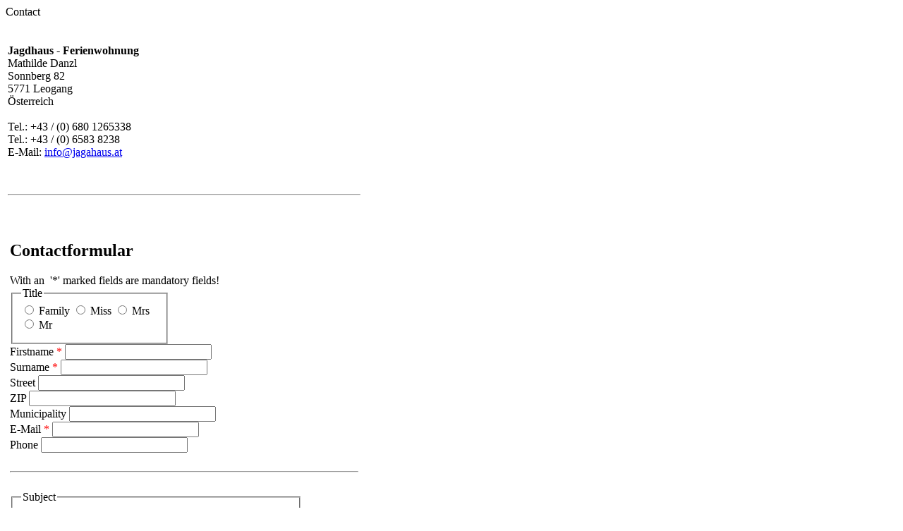

--- FILE ---
content_type: text/html; charset=utf-8
request_url: http://www.sonnrain.at/index.php?option=com_content&view=article&id=15&Itemid=8&lang=en
body_size: 6407
content:
<?xml version="1.0"?> 
   
  <!DOCTYPE html PUBLIC "-//W3C//DTD XHTML 1.0     
            Transitional//EN"     
            "http://www.w3.org/TR/xhtml1/DTD/xhtml1-transitional.dtd"> 
  <html xmlns="http://www.w3.org/1999/xhtml" xml:lang="en-gb" lang="en-gb"> 
  <head> 
       <meta http-equiv="content-type" content="text/html; charset=utf-8" />
  <meta name="robots" content="index, follow" />
  <meta name="keywords" content="joomla, Joomla" />
  <meta name="title" content="Kontakt_txt" />
  <meta name="author" content="Administrator" />
  <meta name="description" content="Joomla! - dynamische Portal-Engine und Content-Management-System" />
  <meta name="generator" content="Joomla! 1.5 - Open Source Content Management" />
  <title>Contact</title>
  <link rel="stylesheet" href="/media/com_jforms/styles/themes/default.css" type="text/css" />
  <link rel="stylesheet" href="/modules/mod_jflanguageselection/tmpl/mod_jflanguageselection.css" type="text/css" />
  <script type="text/javascript" src="/media/system/js/mootools.js"></script>
  <script type="text/javascript" src="/media/system/js/caption.js"></script>
 
     <meta http-equiv="Content-Type" content="text/html;     
                  _ISO" /> 
     <link rel="stylesheet" href="/templates/sonnrain/css/template.css" type="text/css" /> 
  <title>Sonnrain</title>
  </head>
  <body>
    <div id="container">
      <div id="header">
        <div id="banner"></div>
      </div>
      <div id="content_area">
        <div id="content">
            <div id="main_content">
              <div class="top-menu"></div>
              <div id="text">
              
              	<div class="componentheading">
		Contact	</div>

<table class="contentpaneopen">



<tr>
<td valign="top">
<p><strong><span style="font-family: 'Verdana','sans-serif'"><br /><strong><span style="font-family: 'Verdana','sans-serif'">Jagdhaus - Ferienwohnung</span></strong><br /></span></strong><span style="font-family: 'Verdana','sans-serif'">Mathilde Danzl<br />Sonnberg 82<br />5771 Leogang<br />Österreich<br /><br /></span><span style="font-family: 'Verdana','sans-serif'"><span style="font-family: 'Verdana','sans-serif'">Tel.: +43 / (0) 680 1265338</span></span><br /><span style="font-family: 'Verdana','sans-serif'"><span style="font-family: 'Verdana','sans-serif'"><span style="font-family: 'Verdana','sans-serif'"><span style="font-family: 'Verdana','sans-serif'">Tel.: +43 / (0) 6583 8238<br /></span></span>E</span>-Mail: 
 <script language='JavaScript' type='text/javascript'>
 <!--
 var prefix = '&#109;a' + 'i&#108;' + '&#116;o';
 var path = 'hr' + 'ef' + '=';
 var addy6751 = '&#105;nf&#111;' + '&#64;';
 addy6751 = addy6751 + 'j&#97;g&#97;h&#97;&#117;s' + '&#46;' + '&#97;t';
 var addy_text6751 = '&#105;nf&#111;' + '&#64;' + 'j&#97;g&#97;h&#97;&#117;s' + '&#46;' + '&#97;t';
 document.write( '<a ' + path + '\'' + prefix + ':' + addy6751 + '\'>' );
 document.write( addy_text6751 );
 document.write( '<\/a>' );
 //-->\n </script> <script language='JavaScript' type='text/javascript'>
 <!--
 document.write( '<span style=\'display: none;\'>' );
 //-->
 </script>This e-mail address is being protected from spambots. You need JavaScript enabled to view it
 <script language='JavaScript' type='text/javascript'>
 <!--
 document.write( '</' );
 document.write( 'span>' );
 //-->
 </script></span> </p><p>&nbsp;</p><hr width="100%" size="2" /><br /><p>	<script type="text/javascript">
	//<![CDATA[
	function clearErrors_3( form ){

		var v = document.getElementById('h9b55_2831');
		var h9b55_error = document.getElementById('h9b55_2831_error');
		v.className ='jfradio';
		h9b55_error.innerHTML='';

		var h4e6d = document.getElementById('h4e6d_2832');
		var h4e6d_error = document.getElementById('h4e6d_2832_error');
		var h4e6d_label = document.getElementById('h4e6d_2832_label');
		h4e6d.className = 'jftextbox';
		h4e6d_label.className = 'jftextbox';
		h4e6d_error.innerHTML = '';

		var h2b47 = document.getElementById('h2b47_2833');
		var h2b47_error = document.getElementById('h2b47_2833_error');
		var h2b47_label = document.getElementById('h2b47_2833_label');
		h2b47.className = 'jftextbox';
		h2b47_label.className = 'jftextbox';
		h2b47_error.innerHTML = '';

		var hc549 = document.getElementById('hc549_2834');
		var hc549_error = document.getElementById('hc549_2834_error');
		var hc549_label = document.getElementById('hc549_2834_label');
		hc549.className = 'jftextbox';
		hc549_label.className = 'jftextbox';
		hc549_error.innerHTML = '';

		var hefda = document.getElementById('hefda_2835');
		var hefda_error = document.getElementById('hefda_2835_error');
		var hefda_label = document.getElementById('hefda_2835_label');
		hefda.className = 'jftextbox';
		hefda_label.className = 'jftextbox';
		hefda_error.innerHTML = '';

		var h7e01 = document.getElementById('h7e01_2836');
		var h7e01_error = document.getElementById('h7e01_2836_error');
		var h7e01_label = document.getElementById('h7e01_2836_label');
		h7e01.className = 'jftextbox';
		h7e01_label.className = 'jftextbox';
		h7e01_error.innerHTML = '';

		var h6376 = document.getElementById('h6376_2837');
		var h6376_error = document.getElementById('h6376_2837_error');
		var h6376_label = document.getElementById('h6376_2837_label');
		h6376.className = 'jftextbox';
		h6376_label.className = 'jftextbox';
		h6376_error.innerHTML = '';

		var h93a3 = document.getElementById('h93a3_2838');
		var h93a3_error = document.getElementById('h93a3_2838_error');
		var h93a3_label = document.getElementById('h93a3_2838_label');
		h93a3.className = 'jftextbox';
		h93a3_label.className = 'jftextbox';
		h93a3_error.innerHTML = '';


		var v = document.getElementById('he12e_2840');
		var he12e_error = document.getElementById('he12e_2840_error');
		v.className ='jfradio';
		he12e_error.innerHTML='';

		var h170f = document.getElementById('h170f_2841');
		var h170f_error = document.getElementById('h170f_2841_error');
		var h170f_label = document.getElementById('h170f_2841_label');
		h170f.className = 'jftextbox';
		h170f_label.className = 'jftextbox';
		h170f_error.innerHTML = '';

		var h6a82 = document.getElementById('h6a82_2842');
		var h6a82_error = document.getElementById('h6a82_2842_error');
		var h6a82_label = document.getElementById('h6a82_2842_label');
		h6a82.className = 'jftextbox';
		h6a82_label.className = 'jftextbox';
		h6a82_error.innerHTML = '';


		var h064c = document.getElementById('h064c_2843');
		var h064c_error = document.getElementById('h064c_2843_error');
		var h064c_label = document.getElementById('h064c_2843_label');
		h064c.className = 'jflist';
		h064c_label.className = 'jflist';
		h064c_error.innerHTML = '';

		var h8f98 = document.getElementById('h8f98_2844');
		var h8f98_error = document.getElementById('h8f98_2844_error');
		var h8f98_label = document.getElementById('h8f98_2844_label');
		h8f98.className = 'jftextbox';
		h8f98_label.className = 'jftextbox';
		h8f98_error.innerHTML = '';


		var h6f25 = document.getElementById('h6f25_2846');
		var h6f25_error = document.getElementById('h6f25_2846_error');
		var h6f25_label = document.getElementById('h6f25_2846_label');
		h6f25.className = 'jftextbox';
		h6f25_label.className = 'jftextbox';
		h6f25_error.innerHTML = '';

		var hfbb1 = document.getElementById('hfbb1_2847');
		var hfbb1_error = document.getElementById('hfbb1_2847_error');
		var hfbb1_label = document.getElementById('hfbb1_2847_label');
		hfbb1.className = 'jftextbox';
		hfbb1_label.className = 'jftextbox';
		hfbb1_error.innerHTML = '';


		var he73a = document.getElementById('he73a_2848');
		var he73a_error = document.getElementById('he73a_2848_error');
		var he73a_label = document.getElementById('he73a_2848_label');
		he73a.className = 'jflist';
		he73a_label.className = 'jflist';
		he73a_error.innerHTML = '';


		var h358d = document.getElementById('h358d_2850');
		var h358d_error = document.getElementById('h358d_2850_error');
		var h358d_label = document.getElementById('h358d_2850_label');
		h358d.className = 'jftextbox';
		h358d_label.className = 'jftextbox';
		h358d_error.innerHTML = '';

		var h4f7c = document.getElementById('h4f7c_2851');
		var h4f7c_error = document.getElementById('h4f7c_2851_error');
		var h4f7c_label = document.getElementById('h4f7c_2851_label');
		h4f7c.className = 'jftextbox';
		h4f7c_label.className = 'jftextbox';
		h4f7c_error.innerHTML = '';

		var h92d7 = document.getElementById('h92d7_2852');
		var h92d7_error = document.getElementById('h92d7_2852_error');
		var h92d7_label = document.getElementById('h92d7_2852_label');
		h92d7.className = 'jftextbox';
		h92d7_label.className = 'jftextbox';
		h92d7_error.innerHTML = '';


		var h59f2 = document.getElementById('h59f2_2854');
		var h59f2_error = document.getElementById('h59f2_2854_error');
		var h59f2_label = document.getElementById('h59f2_2854_label');
		h59f2.className = 'jftextbox';
		h59f2_label.className = 'jftextbox';
		h59f2_error.innerHTML = '';

		var h0f75 = document.getElementById('h0f75_2855');
		var h0f75_error = document.getElementById('h0f75_2855_error');
		var h0f75_label = document.getElementById('h0f75_2855_label');
		h0f75.className = 'jftextbox';
		h0f75_label.className = 'jftextbox';
		h0f75_error.innerHTML = '';

		var h8957 = document.getElementById('h8957_2856');
		var h8957_error = document.getElementById('h8957_2856_error');
		var h8957_label = document.getElementById('h8957_2856_label');
		h8957.className = 'jftextbox';
		h8957_label.className = 'jftextbox';
		h8957_error.innerHTML = '';

		var h6033 = document.getElementById('h6033_2857');
		var h6033_error = document.getElementById('h6033_2857_error');
		var h6033_label = document.getElementById('h6033_2857_label');
		h6033.className = 'jftextbox';
		h6033_label.className = 'jftextbox';
		h6033_error.innerHTML = '';

		var h5ba8 = document.getElementById('h5ba8_2858');
		var h5ba8_error = document.getElementById('h5ba8_2858_error');
		var h5ba8_label = document.getElementById('h5ba8_2858_label');
		h5ba8.className = 'jftextarea';
		h5ba8_label.className = 'jftextarea';
		h5ba8_error.innerHTML = '';


	}
	//]]>
	</script>
	<script type="text/javascript">
	//<![CDATA[
	function validateForm_3( form ){
		var errorArray = new Array();
		clearErrors_3();


		var v = document.getElementById('h9b55_2831');
		var rGroup = form.h9b55;
		var h9b55_error = document.getElementById('h9b55_2831_error');
		var anySelected = false;
		for(i=0;i<rGroup.length;i++){
			if(rGroup[i].checked == true ){
				anySelected = true;
				break;
			}
		}
		var required = false;
		if(required && !anySelected){
			errorArray.push({id:v,msg:'error'});
			v.className ='input-error jfradio';
			h9b55_error.innerHTML='Field Required';
		}


		var h4e6d = document.getElementById('h4e6d_2832');
		var h4e6d_label = document.getElementById('h4e6d_2832_label');
		var h4e6d_error = document.getElementById('h4e6d_2832_error');
		if(h4e6d.value.length == 0){
			var required = true;
			if(required){
				errorArray.push({id:h4e6d,msg:'error'});
				h4e6d.className ='input-error jftextbox';
				h4e6d_label.className ='label-error jftextbox';
				h4e6d_error.innerHTML='Field Required';
			}
		} else if(h4e6d.value.length > 50){
				errorArray.push({id:h4e6d,msg:'error'});
				h4e6d.className ='input-error jftextbox';
				h4e6d_label.className ='label-error jftextbox';
				h4e6d_error.innerHTML='Too long';
		} else {
		}


		var h2b47 = document.getElementById('h2b47_2833');
		var h2b47_label = document.getElementById('h2b47_2833_label');
		var h2b47_error = document.getElementById('h2b47_2833_error');
		if(h2b47.value.length == 0){
			var required = true;
			if(required){
				errorArray.push({id:h2b47,msg:'error'});
				h2b47.className ='input-error jftextbox';
				h2b47_label.className ='label-error jftextbox';
				h2b47_error.innerHTML='Field Required';
			}
		} else if(h2b47.value.length > 50){
				errorArray.push({id:h2b47,msg:'error'});
				h2b47.className ='input-error jftextbox';
				h2b47_label.className ='label-error jftextbox';
				h2b47_error.innerHTML='Too long';
		} else {
		}


		var hc549 = document.getElementById('hc549_2834');
		var hc549_label = document.getElementById('hc549_2834_label');
		var hc549_error = document.getElementById('hc549_2834_error');
		if(hc549.value.length == 0){
			var required = false;
			if(required){
				errorArray.push({id:hc549,msg:'error'});
				hc549.className ='input-error jftextbox';
				hc549_label.className ='label-error jftextbox';
				hc549_error.innerHTML='Field Required';
			}
		} else if(hc549.value.length > 50){
				errorArray.push({id:hc549,msg:'error'});
				hc549.className ='input-error jftextbox';
				hc549_label.className ='label-error jftextbox';
				hc549_error.innerHTML='Too long';
		} else {
		}


		var hefda = document.getElementById('hefda_2835');
		var hefda_label = document.getElementById('hefda_2835_label');
		var hefda_error = document.getElementById('hefda_2835_error');
		if(hefda.value.length == 0){
			var required = false;
			if(required){
				errorArray.push({id:hefda,msg:'error'});
				hefda.className ='input-error jftextbox';
				hefda_label.className ='label-error jftextbox';
				hefda_error.innerHTML='Field Required';
			}
		} else if(hefda.value.length > 50){
				errorArray.push({id:hefda,msg:'error'});
				hefda.className ='input-error jftextbox';
				hefda_label.className ='label-error jftextbox';
				hefda_error.innerHTML='Too long';
		} else {
		}


		var h7e01 = document.getElementById('h7e01_2836');
		var h7e01_label = document.getElementById('h7e01_2836_label');
		var h7e01_error = document.getElementById('h7e01_2836_error');
		if(h7e01.value.length == 0){
			var required = false;
			if(required){
				errorArray.push({id:h7e01,msg:'error'});
				h7e01.className ='input-error jftextbox';
				h7e01_label.className ='label-error jftextbox';
				h7e01_error.innerHTML='Field Required';
			}
		} else if(h7e01.value.length > 50){
				errorArray.push({id:h7e01,msg:'error'});
				h7e01.className ='input-error jftextbox';
				h7e01_label.className ='label-error jftextbox';
				h7e01_error.innerHTML='Too long';
		} else {
		}


		var h6376 = document.getElementById('h6376_2837');
		var h6376_label = document.getElementById('h6376_2837_label');
		var h6376_error = document.getElementById('h6376_2837_error');
		if(h6376.value.length == 0){
			var required = true;
			if(required){
				errorArray.push({id:h6376,msg:'error'});
				h6376.className ='input-error jftextbox';
				h6376_label.className ='label-error jftextbox';
				h6376_error.innerHTML='Field Required';
			}
		} else {
			var regEx = /^[-.\w]+\@[-.\w]+$/
			h6376.value = h6376.value.replace(/^\s+|\s+$/g, '');
			if(!regEx.test(h6376.value)){ 
				errorArray.push({id:h6376,msg:'error'})
				h6376.className ='input-error jftextbox';
				h6376_label.className ='label-error jftextbox';
				h6376_error.innerHTML='Invalid format';
			}
		}


		var h93a3 = document.getElementById('h93a3_2838');
		var h93a3_label = document.getElementById('h93a3_2838_label');
		var h93a3_error = document.getElementById('h93a3_2838_error');
		if(h93a3.value.length == 0){
			var required = false;
			if(required){
				errorArray.push({id:h93a3,msg:'error'});
				h93a3.className ='input-error jftextbox';
				h93a3_label.className ='label-error jftextbox';
				h93a3_error.innerHTML='Field Required';
			}
		} else if(h93a3.value.length > 50){
				errorArray.push({id:h93a3,msg:'error'});
				h93a3.className ='input-error jftextbox';
				h93a3_label.className ='label-error jftextbox';
				h93a3_error.innerHTML='Too long';
		} else {
		}



		var v = document.getElementById('he12e_2840');
		var rGroup = form.he12e;
		var he12e_error = document.getElementById('he12e_2840_error');
		var anySelected = false;
		for(i=0;i<rGroup.length;i++){
			if(rGroup[i].checked == true ){
				anySelected = true;
				break;
			}
		}
		var required = false;
		if(required && !anySelected){
			errorArray.push({id:v,msg:'error'});
			v.className ='input-error jfradio';
			he12e_error.innerHTML='Field Required';
		}


		var h170f = document.getElementById('h170f_2841');
		var h170f_label = document.getElementById('h170f_2841_label');
		var h170f_error = document.getElementById('h170f_2841_error');
		if(h170f.value.length == 0){
			var required = false;
			if(required){
				errorArray.push({id:h170f,msg:'error'});
				h170f.className ='input-error jftextbox';
				h170f_label.className ='label-error jftextbox';
				h170f_error.innerHTML='Field Required';
			}
		} else if(h170f.value.length > 50){
				errorArray.push({id:h170f,msg:'error'});
				h170f.className ='input-error jftextbox';
				h170f_label.className ='label-error jftextbox';
				h170f_error.innerHTML='Too long';
		} else {
		}


		var h6a82 = document.getElementById('h6a82_2842');
		var h6a82_label = document.getElementById('h6a82_2842_label');
		var h6a82_error = document.getElementById('h6a82_2842_error');
		if(h6a82.value.length == 0){
			var required = false;
			if(required){
				errorArray.push({id:h6a82,msg:'error'});
				h6a82.className ='input-error jftextbox';
				h6a82_label.className ='label-error jftextbox';
				h6a82_error.innerHTML='Field Required';
			}
		} else if(h6a82.value.length > 50){
				errorArray.push({id:h6a82,msg:'error'});
				h6a82.className ='input-error jftextbox';
				h6a82_label.className ='label-error jftextbox';
				h6a82_error.innerHTML='Too long';
		} else {
		}


		var h064c = document.getElementById('h064c_2843');
		var h064c_label = document.getElementById('h064c_2843_label');
		var h064c_error = document.getElementById('h064c_2843_error');
		var required = false;
		if(required){
			if( h064c.multiple ){
				if( h064c.selectedIndex == -1 ){
					errorArray.push({id:h064c,msg:'error'});
					h064c.className ='input-error jflist';
					h064c_label.className ='label-error jflist';
					h064c_error.innerHTML='Field Required';
				}
			} else {
				if( h064c.selectedIndex == 0 ){
					errorArray.push({id:h064c,msg:'error'});
					h064c.className ='input-error jflist';
					h064c_label.className ='label-error jflist';
					h064c_error.innerHTML='Field Required';
				}
			}
		}


		var h8f98 = document.getElementById('h8f98_2844');
		var h8f98_label = document.getElementById('h8f98_2844_label');
		var h8f98_error = document.getElementById('h8f98_2844_error');
		if(h8f98.value.length == 0){
			var required = false;
			if(required){
				errorArray.push({id:h8f98,msg:'error'});
				h8f98.className ='input-error jftextbox';
				h8f98_label.className ='label-error jftextbox';
				h8f98_error.innerHTML='Field Required';
			}
		} else if(h8f98.value.length > 50){
				errorArray.push({id:h8f98,msg:'error'});
				h8f98.className ='input-error jftextbox';
				h8f98_label.className ='label-error jftextbox';
				h8f98_error.innerHTML='Too long';
		} else {
		}



		var h6f25 = document.getElementById('h6f25_2846');
		var h6f25_label = document.getElementById('h6f25_2846_label');
		var h6f25_error = document.getElementById('h6f25_2846_error');
		if(h6f25.value.length == 0){
			var required = false;
			if(required){
				errorArray.push({id:h6f25,msg:'error'});
				h6f25.className ='input-error jftextbox';
				h6f25_label.className ='label-error jftextbox';
				h6f25_error.innerHTML='Field Required';
			}
		} else if(h6f25.value.length > 50){
				errorArray.push({id:h6f25,msg:'error'});
				h6f25.className ='input-error jftextbox';
				h6f25_label.className ='label-error jftextbox';
				h6f25_error.innerHTML='Too long';
		} else {
		}


		var hfbb1 = document.getElementById('hfbb1_2847');
		var hfbb1_label = document.getElementById('hfbb1_2847_label');
		var hfbb1_error = document.getElementById('hfbb1_2847_error');
		if(hfbb1.value.length == 0){
			var required = false;
			if(required){
				errorArray.push({id:hfbb1,msg:'error'});
				hfbb1.className ='input-error jftextbox';
				hfbb1_label.className ='label-error jftextbox';
				hfbb1_error.innerHTML='Field Required';
			}
		} else if(hfbb1.value.length > 50){
				errorArray.push({id:hfbb1,msg:'error'});
				hfbb1.className ='input-error jftextbox';
				hfbb1_label.className ='label-error jftextbox';
				hfbb1_error.innerHTML='Too long';
		} else {
		}


		var he73a = document.getElementById('he73a_2848');
		var he73a_label = document.getElementById('he73a_2848_label');
		var he73a_error = document.getElementById('he73a_2848_error');
		var required = false;
		if(required){
			if( he73a.multiple ){
				if( he73a.selectedIndex == -1 ){
					errorArray.push({id:he73a,msg:'error'});
					he73a.className ='input-error jflist';
					he73a_label.className ='label-error jflist';
					he73a_error.innerHTML='Field Required';
				}
			} else {
				if( he73a.selectedIndex == 0 ){
					errorArray.push({id:he73a,msg:'error'});
					he73a.className ='input-error jflist';
					he73a_label.className ='label-error jflist';
					he73a_error.innerHTML='Field Required';
				}
			}
		}



		var h358d = document.getElementById('h358d_2850');
		var h358d_label = document.getElementById('h358d_2850_label');
		var h358d_error = document.getElementById('h358d_2850_error');
		if(h358d.value.length == 0){
			var required = false;
			if(required){
				errorArray.push({id:h358d,msg:'error'});
				h358d.className ='input-error jftextbox';
				h358d_label.className ='label-error jftextbox';
				h358d_error.innerHTML='Field Required';
			}
		} else if(h358d.value.length > 50){
				errorArray.push({id:h358d,msg:'error'});
				h358d.className ='input-error jftextbox';
				h358d_label.className ='label-error jftextbox';
				h358d_error.innerHTML='Too long';
		} else {
		}


		var h4f7c = document.getElementById('h4f7c_2851');
		var h4f7c_label = document.getElementById('h4f7c_2851_label');
		var h4f7c_error = document.getElementById('h4f7c_2851_error');
		if(h4f7c.value.length == 0){
			var required = false;
			if(required){
				errorArray.push({id:h4f7c,msg:'error'});
				h4f7c.className ='input-error jftextbox';
				h4f7c_label.className ='label-error jftextbox';
				h4f7c_error.innerHTML='Field Required';
			}
		} else if(h4f7c.value.length > 50){
				errorArray.push({id:h4f7c,msg:'error'});
				h4f7c.className ='input-error jftextbox';
				h4f7c_label.className ='label-error jftextbox';
				h4f7c_error.innerHTML='Too long';
		} else {
		}


		var h92d7 = document.getElementById('h92d7_2852');
		var h92d7_label = document.getElementById('h92d7_2852_label');
		var h92d7_error = document.getElementById('h92d7_2852_error');
		if(h92d7.value.length == 0){
			var required = false;
			if(required){
				errorArray.push({id:h92d7,msg:'error'});
				h92d7.className ='input-error jftextbox';
				h92d7_label.className ='label-error jftextbox';
				h92d7_error.innerHTML='Field Required';
			}
		} else if(h92d7.value.length > 50){
				errorArray.push({id:h92d7,msg:'error'});
				h92d7.className ='input-error jftextbox';
				h92d7_label.className ='label-error jftextbox';
				h92d7_error.innerHTML='Too long';
		} else {
		}



		var h59f2 = document.getElementById('h59f2_2854');
		var h59f2_label = document.getElementById('h59f2_2854_label');
		var h59f2_error = document.getElementById('h59f2_2854_error');
		if(h59f2.value.length == 0){
			var required = false;
			if(required){
				errorArray.push({id:h59f2,msg:'error'});
				h59f2.className ='input-error jftextbox';
				h59f2_label.className ='label-error jftextbox';
				h59f2_error.innerHTML='Field Required';
			}
		} else if(h59f2.value.length > 50){
				errorArray.push({id:h59f2,msg:'error'});
				h59f2.className ='input-error jftextbox';
				h59f2_label.className ='label-error jftextbox';
				h59f2_error.innerHTML='Too long';
		} else {
		}


		var h0f75 = document.getElementById('h0f75_2855');
		var h0f75_label = document.getElementById('h0f75_2855_label');
		var h0f75_error = document.getElementById('h0f75_2855_error');
		if(h0f75.value.length == 0){
			var required = false;
			if(required){
				errorArray.push({id:h0f75,msg:'error'});
				h0f75.className ='input-error jftextbox';
				h0f75_label.className ='label-error jftextbox';
				h0f75_error.innerHTML='Field Required';
			}
		} else if(h0f75.value.length > 50){
				errorArray.push({id:h0f75,msg:'error'});
				h0f75.className ='input-error jftextbox';
				h0f75_label.className ='label-error jftextbox';
				h0f75_error.innerHTML='Too long';
		} else {
		}


		var h8957 = document.getElementById('h8957_2856');
		var h8957_label = document.getElementById('h8957_2856_label');
		var h8957_error = document.getElementById('h8957_2856_error');
		if(h8957.value.length == 0){
			var required = false;
			if(required){
				errorArray.push({id:h8957,msg:'error'});
				h8957.className ='input-error jftextbox';
				h8957_label.className ='label-error jftextbox';
				h8957_error.innerHTML='Field Required';
			}
		} else if(h8957.value.length > 50){
				errorArray.push({id:h8957,msg:'error'});
				h8957.className ='input-error jftextbox';
				h8957_label.className ='label-error jftextbox';
				h8957_error.innerHTML='Too long';
		} else {
		}


		var h6033 = document.getElementById('h6033_2857');
		var h6033_label = document.getElementById('h6033_2857_label');
		var h6033_error = document.getElementById('h6033_2857_error');
		if(h6033.value.length == 0){
			var required = false;
			if(required){
				errorArray.push({id:h6033,msg:'error'});
				h6033.className ='input-error jftextbox';
				h6033_label.className ='label-error jftextbox';
				h6033_error.innerHTML='Field Required';
			}
		} else if(h6033.value.length > 50){
				errorArray.push({id:h6033,msg:'error'});
				h6033.className ='input-error jftextbox';
				h6033_label.className ='label-error jftextbox';
				h6033_error.innerHTML='Too long';
		} else {
		}


		var h5ba8 = document.getElementById('h5ba8_2858');
		var h5ba8_error = document.getElementById('h5ba8_2858_error');
		var h5ba8_label = document.getElementById('h5ba8_2858_label');
		if(h5ba8.value.length == 0){
			var required = false;
			if(required){
				errorArray.push({id:h5ba8,msg:'error'})
				h5ba8.className ='input-error jftextarea';
				h5ba8_label.className ='label-error jftextarea';
				h5ba8_error.innerHTML='Field Required';
			}
		} else {
			if( h5ba8.value.length > 1000 ){
				errorArray.push({id:h5ba8,msg:'error'})
				h5ba8.className = 'input-error jftextarea';
				h5ba8_label.className = 'label-error jftextarea';
				h5ba8_error.innerHTML='Too long';
			}
			if( h5ba8.value.length < 5 ){
				errorArray.push({id:h5ba8,msg:'error'})
				h5ba8.className = 'input-error jftextarea';
				h5ba8_label.className = 'label-error jftextarea';
				h5ba8_error.innerHTML='Too short';
			}
		}


		if(errorArray.length){
			var scroll = new Fx.Scroll(window, {
			wait: false,
			duration: 1000,
			offset: {"x": 0, "y": 0},
			transition: Fx.Transitions.Quad.easeInOut
			});
			scroll.scrollTo(window.getScrollLeft(),errorArray[0].id.getPosition().y);
			return false;
		}
		return true;
	}
	//]]>
	</script>

<div class="jform">		
	<table class="jform">
	<tr>
	<td>
		<h2>Contactformular</h2>
		<form name="jform" action="/index.php?option=com_jforms&amp;id=3&amp;Itemid=8&amp;task=submit&amp;lang=en" method="post" enctype="multipart/form-data" onsubmit="return validateForm_3(this);">
			<div class='jfhtml'>With an  '*' marked fields are mandatory fields!</div>		<div class='error-message' id='h9b55_2831_error'></div>
		<fieldset class='jfradio' id='h9b55_2831' style='width:194px;height:62px;'>
		<legend class="jfradio" id="h9b55_2831_label">Title</legend>
			<input  class='radio' value='Family' id='h9b55_2831_0' name='h9b55' type='radio' />
			<label class='radio' for='h9b55_2831_0'>Family</label>
			<input  class='radio' value='Miss' id='h9b55_2831_1' name='h9b55' type='radio' />
			<label class='radio' for='h9b55_2831_1'>Miss</label>
			<input  class='radio' value='Mrs ' id='h9b55_2831_2' name='h9b55' type='radio' />
			<label class='radio' for='h9b55_2831_2'>Mrs </label>
			<input  class='radio' value='Mr ' id='h9b55_2831_3' name='h9b55' type='radio' />
			<label class='radio' for='h9b55_2831_3'>Mr </label>
		</fieldset>
		<div class="clear"></div>
		<div class='error-message' id='h4e6d_2832_error'></div>
		<label class='jftextbox' id='h4e6d_2832_label' for='h4e6d_2832' style='width:78px;height:22px;'>Firstname<span class="required" style="color:red"> * </span></label> 
		<input type='text' maxlength='50' class='jftextbox' value='' name='h4e6d' id='h4e6d_2832' style='width:200px;height:16px;' />
		<div class="clear"></div>
		<div class='error-message' id='h2b47_2833_error'></div>
		<label class='jftextbox' id='h2b47_2833_label' for='h2b47_2833' style='width:79px;height:22px;'>Surname<span class="required" style="color:red"> * </span></label> 
		<input type='text' maxlength='50' class='jftextbox' value='' name='h2b47' id='h2b47_2833' style='width:200px;height:16px;' />
		<div class="clear"></div>
		<div class='error-message' id='hc549_2834_error'></div>
		<label class='jftextbox' id='hc549_2834_label' for='hc549_2834' style='width:79px;height:22px;'>Street</label> 
		<input type='text' maxlength='50' class='jftextbox' value='' name='hc549' id='hc549_2834' style='width:200px;height:16px;' />
		<div class="clear"></div>
		<div class='error-message' id='hefda_2835_error'></div>
		<label class='jftextbox' id='hefda_2835_label' for='hefda_2835' style='width:82px;height:22px;'>ZIP</label> 
		<input type='text' maxlength='50' class='jftextbox' value='' name='hefda' id='hefda_2835' style='width:200px;height:16px;' />
		<div class="clear"></div>
		<div class='error-message' id='h7e01_2836_error'></div>
		<label class='jftextbox' id='h7e01_2836_label' for='h7e01_2836' style='width:79px;height:22px;'>Municipality</label> 
		<input type='text' maxlength='50' class='jftextbox' value='' name='h7e01' id='h7e01_2836' style='width:200px;height:16px;' />
		<div class="clear"></div>
		<div class='error-message' id='h6376_2837_error'></div>
		<label class='jftextbox' id='h6376_2837_label' for='h6376_2837' style='width:81px;height:22px;'>E-Mail<span class="required" style="color:red"> * </span></label> 
		<input type='text' class='jftextbox' value='' name='h6376' id='h6376_2837' style='width:200px;height:16px;' />
		<div class="clear"></div>
		<div class='error-message' id='h93a3_2838_error'></div>
		<label class='jftextbox' id='h93a3_2838_label' for='h93a3_2838' style='width:79px;height:22px;'>Phone</label> 
		<input type='text' maxlength='50' class='jftextbox' value='' name='h93a3' id='h93a3_2838' style='width:200px;height:16px;' />
		<div class="clear"></div>
<div class='jfhtml'><br /><hr width="100%" size="2" /><br /></div>		<div class='error-message' id='he12e_2840_error'></div>
		<fieldset class='jfradio' id='he12e_2840' style='width:382px;height:62px;'>
		<legend class="jfradio" id="he12e_2840_label">Subject</legend>
			<input  class='radio' value='Please make an offer.' id='he12e_2840_0' name='he12e' type='radio' />
			<label class='radio' for='he12e_2840_0'>Please make an offer.</label>
			<br />
			<input  class='radio' value='Please make a reservation for us:' id='he12e_2840_1' name='he12e' type='radio' />
			<label class='radio' for='he12e_2840_1'>Please make a reservation for us:</label>
			<br />
		</fieldset>
		<div class="clear"></div>
		<div class='error-message' id='h170f_2841_error'></div>
		<label class='jftextbox' id='h170f_2841_label' for='h170f_2841' style='width:70px;height:16px;'>Arrival day</label> 
		<input type='text' maxlength='50' class='jftextbox' value='' name='h170f' id='h170f_2841' style='width:200px;height:16px;' />
		<div class="clear"></div>
		<div class='error-message' id='h6a82_2842_error'></div>
		<label class='jftextbox' id='h6a82_2842_label' for='h6a82_2842' style='width:70px;height:16px;'>Leaving day</label> 
		<input type='text' maxlength='50' class='jftextbox' value='' name='h6a82' id='h6a82_2842' style='width:200px;height:16px;' />
		<div class="clear"></div>
		<div class='error-message' id='h064c_2843_error'></div>
		<label class='jflist' id='h064c_2843_label' for='h064c_2843' style='width:72px;height:22px;'>Lodging</label> 
		<select class='jflist'  name='h064c[]' id='h064c_2843' style='width:139px;'>
			<option value='-- please select --' selected="selected">-- please select --</option>
			<option value='Hunting lodge' >Hunting lodge</option>
		</select>
		<div class="clear"></div>
		<div class='error-message' id='h8f98_2844_error'></div>
		<label class='jftextbox' id='h8f98_2844_label' for='h8f98_2844' style='width:70px;height:16px;'>Persons</label> 
		<input type='text' maxlength='50' class='jftextbox' value='' name='h8f98' id='h8f98_2844' style='width:52px;height:16px;' />
		<div class="clear"></div>
<div class='jfhtml'><strong>____________________________________________ <br /> Alternativ:<br /><br /></strong></div>		<div class='error-message' id='h6f25_2846_error'></div>
		<label class='jftextbox' id='h6f25_2846_label' for='h6f25_2846' style='width:70px;height:16px;'>Arrival day</label> 
		<input type='text' maxlength='50' class='jftextbox' value='' name='h6f25' id='h6f25_2846' style='width:200px;height:16px;' />
		<div class="clear"></div>
		<div class='error-message' id='hfbb1_2847_error'></div>
		<label class='jftextbox' id='hfbb1_2847_label' for='hfbb1_2847' style='width:70px;height:16px;'>Leaving day</label> 
		<input type='text' maxlength='50' class='jftextbox' value='' name='hfbb1' id='hfbb1_2847' style='width:200px;height:16px;' />
		<div class="clear"></div>
		<div class='error-message' id='he73a_2848_error'></div>
		<label class='jflist' id='he73a_2848_label' for='he73a_2848' style='width:73px;height:39px;'>Lodging</label> 
		<select class='jflist'  name='he73a[]' id='he73a_2848' style='width:141px;'>
			<option value='-- please select --' selected="selected">-- please select --</option>
			<option value='Hunting lodge' >Hunting lodge</option>
		</select>
		<div class="clear"></div>
<div class='jfhtml'> <strong>Special Wishes:<br /><br /></strong></div>		<div class='error-message' id='h358d_2850_error'></div>
		<label class='jftextbox' id='h358d_2850_label' for='h358d_2850' style='width:91px;height:23px;'>Cot</label> 
		<input type='text' maxlength='50' class='jftextbox' value='' name='h358d' id='h358d_2850' style='width:52px;height:16px;' />
		<div class="clear"></div>
		<div class='error-message' id='h4f7c_2851_error'></div>
		<label class='jftextbox' id='h4f7c_2851_label' for='h4f7c_2851' style='width:94px;height:38px;'>Additional bed(s)</label> 
		<input type='text' maxlength='50' class='jftextbox' value='' name='h4f7c' id='h4f7c_2851' style='width:52px;height:16px;' />
		<div class="clear"></div>
		<div class='error-message' id='h92d7_2852_error'></div>
		<label class='jftextbox' id='h92d7_2852_label' for='h92d7_2852' style='width:259px;height:22px;'>Persons incl. children:</label> 
		<input type='text' maxlength='50' class='jftextbox' value='' name='h92d7' id='h92d7_2852' style='width:52px;height:16px;' />
		<div class="clear"></div>
<div class='jfhtml'><strong>Especially children:  </strong></div>		<div class='error-message' id='h59f2_2854_error'></div>
		<label class='jftextbox' id='h59f2_2854_label' for='h59f2_2854' style='width:264px;height:22px;'>0-2 years:</label> 
		<input type='text' maxlength='50' class='jftextbox' value='' name='h59f2' id='h59f2_2854' style='width:52px;height:16px;' />
		<div class="clear"></div>
		<div class='error-message' id='h0f75_2855_error'></div>
		<label class='jftextbox' id='h0f75_2855_label' for='h0f75_2855' style='width:262px;height:22px;'>2-6 years:</label> 
		<input type='text' maxlength='50' class='jftextbox' value='' name='h0f75' id='h0f75_2855' style='width:52px;height:16px;' />
		<div class="clear"></div>
		<div class='error-message' id='h8957_2856_error'></div>
		<label class='jftextbox' id='h8957_2856_label' for='h8957_2856' style='width:263px;height:22px;'>6-12 years:</label> 
		<input type='text' maxlength='50' class='jftextbox' value='' name='h8957' id='h8957_2856' style='width:52px;height:16px;' />
		<div class="clear"></div>
		<div class='error-message' id='h6033_2857_error'></div>
		<label class='jftextbox' id='h6033_2857_label' for='h6033_2857' style='width:263px;height:23px;'>12-15 years:</label> 
		<input type='text' maxlength='50' class='jftextbox' value='' name='h6033' id='h6033_2857' style='width:52px;height:16px;' />
		<div class="clear"></div>
		<div class='error-message' id='h5ba8_2858_error'></div>
		<label class='jftextarea' for='h5ba8_2858' id='h5ba8_2858_label' for='h5ba8' style='width:223px;height:22px'>Notes, questions, wishes, ec.:</label> 
		<textarea rows='0' cols='0' class='jftextarea' name='h5ba8' id='h5ba8_2858' style='width:297px;height:119px;'></textarea>
		<div class="clear"></div>
		<input name='h1dfc' class='jfbutton' type='submit' value='Submit' style='width:70px;height:25px;' />
		<div class="clear"></div>
			<input type="hidden" name="option" value="com_jforms" />
			<input type="hidden" name="task" value="submit" />
			<input type="hidden" name="from_jforms_plugin" value="1" />
			<input type="hidden" name="uid" value="0" />
			<input type="hidden" name="id" value="3" />
			<input type="hidden" name="Itemid" value="8" />
			<input type="hidden" name="url" value="http://www.sonnrain.at/index.php?option=com_content&view=article&id=15&Itemid=8&lang=en" />
			<input type="hidden" name="f77a977109116c58767d294eba7321fa" value="1" />		</form>
	</td>
	</tr>
</table>
</div> </p></td>
</tr>

</table>
<span class="article_separator">&nbsp;</span>

              </div>
          </div>
          </div>
      </div>            
            <div id="menu">
              		<div class="moduletable_menu">
					<h3>Main Menu</h3>
					<ul class="menu"><li class="item1"><a href="http://www.sonnrain.at/"><span>Home</span></a></li><li class="parent item2"><a href="/index.php?option=com_content&amp;view=article&amp;id=2&amp;Itemid=2&amp;lang=en"><span>Hunting lodge</span></a></li><li class="item4"><a href="/index.php?option=com_content&amp;view=article&amp;id=13&amp;Itemid=4&amp;lang=en"><span>Information</span></a></li><li class="item5"><a href="/index.php?option=com_content&amp;view=article&amp;id=14&amp;Itemid=5&amp;lang=en"><span>Your trip to Leogang</span></a></li><li class="item6"><a href="/index.php?option=com_content&amp;view=article&amp;id=16&amp;Itemid=6&amp;lang=en"><span>Terms of business</span></a></li><li class="item17"><a href="http://start.europaeische.at/hsp?AGN=10007424" target="_blank"><span>Trip Cancellation</span></a></li><li class="item7"><a href="/index.php?option=com_content&amp;view=article&amp;id=17&amp;Itemid=7&amp;lang=en"><span>Partner</span></a></li><li id="current" class="active item8"><a href="/index.php?option=com_content&amp;view=article&amp;id=15&amp;Itemid=8&amp;lang=en"><span>Contact</span></a></li></ul>		</div>
			<div class="moduletable">
					<div id="jflanguageselection"><div class="rawimages"><span><a href="http://www.sonnrain.at/index.php?option=com_content&amp;view=article&amp;id=15&amp;Itemid=8&amp;lang=de"><img src="/components/com_joomfish/images/flags/de.gif" alt="Deutsch (DE-CH-AT)" title="Deutsch (DE-CH-AT)" /></a></span><span id="active_language"><a href="http://www.sonnrain.at/index.php?option=com_content&amp;view=article&amp;id=15&amp;Itemid=8&amp;lang=en"><img src="/components/com_joomfish/images/flags/en.gif" alt="English (United Kingdom)" title="English (United Kingdom)" /></a></span></div></div><!--Joom!fish V2.0.3 (Flash)-->
<!-- &copy; 2003-2009 Think Network, released under the GPL. -->
<!-- More information: at http://www.joomfish.net -->
		</div>
	
              		<div class="moduletable">
					<div class="bannergroup">


</div>		</div>
	
            </div>
      </div>
      <div id="footer"></div>
      </div>
  </body>
</html>